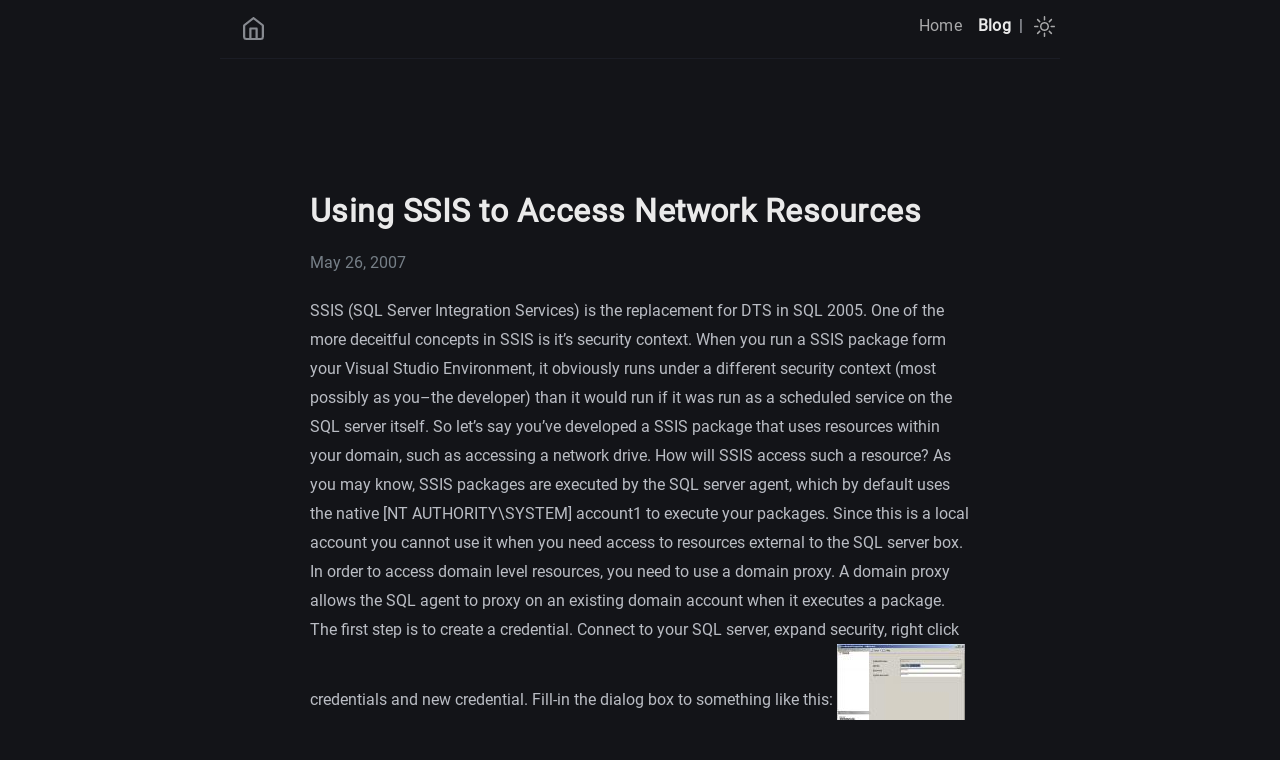

--- FILE ---
content_type: text/html; charset=utf-8
request_url: https://www.salmanq.com/blog/using-ssis-to-access-network-resources/
body_size: 3722
content:
<!doctype html><html lang=en-us><head><meta charset=utf-8><meta http-equiv=content-type content="text/html"><meta name=viewport content="width=device-width,initial-scale=1"><title itemprop=name>Using SSIS to Access Network Resources | Salman Quazi</title><meta property="og:title" content="Using SSIS to Access Network Resources | Salman Quazi"><meta name=twitter:title content="Using SSIS to Access Network Resources | Salman Quazi"><meta itemprop=name content="Using SSIS to Access Network Resources | Salman Quazi"><meta name=application-name content="Using SSIS to Access Network Resources | Salman Quazi"><meta property="og:site_name" content="Salman Quazi"><meta name=description content><meta itemprop=description content><meta property="og:description" content><meta name=twitter:description content><meta property="og:locale" content="en-us"><meta name=language content="en-us"><link rel=alternate hreflang=en href=https://www.salmanq.com/blog/using-ssis-to-access-network-resources/ title><meta name=generator content="Hugo 0.154.4"><meta property="og:url" content="https://www.salmanq.com/blog/using-ssis-to-access-network-resources/"><meta property="og:site_name" content="Salman Quazi"><meta property="og:title" content="Using SSIS to Access Network Resources"><meta property="og:description" content="SSIS (SQL Server Integration Services) is the replacement for DTS in SQL 2005. One of the more deceitful concepts in SSIS is it’s security context. When you run a SSIS package form your Visual Studio Environment, it obviously runs under a different security context (most possibly as you–the developer) than it would run if it was run as a scheduled service on the SQL server itself. So let’s say you’ve developed a SSIS package that uses resources within your domain, such as accessing a network drive. How will SSIS access such a resource? As you may know, SSIS packages are executed by the SQL server agent, which by default uses the native [NT AUTHORITY\SYSTEM] account1 to execute your packages. Since this is a local account you cannot use it when you need access to resources external to the SQL server box. In order to access domain level resources, you need to use a domain proxy. A domain proxy allows the SQL agent to proxy on an existing domain account when it executes a package. The first step is to create a credential. Connect to your SQL server, expand security, right click credentials and new credential. Fill-in the dialog box to something like this: The second step is to create a domain proxy, expand SQL Server Agent, right click proxies and click new proxy. Fill in the dialog box something similar to the image shown on the left. Identity is the domain account you are going to use and the password to the domain account.
Once this is done, expand SQL Server Agent, right click Proxies and click on New Proxy. The resulting dialog box should look something like the image on the left. For the credential name use the credential you just made.
Now the last step is to modify the SSIS package to use this proxy account. So right click Jobs under SQL Server Agent, right click the job that you want to run using this proxy account, click properties, go to the steps tab, click on edit at the bottom of the screen. Change Run As to the new proxy account you just created. The resulting dialog box should look something like the image on the left. Make sure the domain account, which you are using during the step when you created the credential, has access to all the network resources this package needs access to. [1] SQL Agent actually does not use the system account but runs in the context of the SQLAgentUser group on the local machine, the [NT AUTHORITY\SYSTEM] account is by default part of the SQLAgentUser group."><meta property="og:locale" content="en_us"><meta property="og:type" content="article"><meta property="article:section" content="blog"><meta property="article:published_time" content="2007-05-26T01:38:29+00:00"><meta property="article:modified_time" content="2007-05-26T01:38:29+00:00"><meta property="article:tag" content="Uncategorized"><meta name=twitter:card content="summary"><meta name=twitter:title content="Using SSIS to Access Network Resources"><meta name=twitter:description content="SSIS (SQL Server Integration Services) is the replacement for DTS in SQL 2005. One of the more deceitful concepts in SSIS is it’s security context. When you run a SSIS package form your Visual Studio Environment, it obviously runs under a different security context (most possibly as you–the developer) than it would run if it was run as a scheduled service on the SQL server itself. So let’s say you’ve developed a SSIS package that uses resources within your domain, such as accessing a network drive. How will SSIS access such a resource? As you may know, SSIS packages are executed by the SQL server agent, which by default uses the native [NT AUTHORITY\SYSTEM] account1 to execute your packages. Since this is a local account you cannot use it when you need access to resources external to the SQL server box. In order to access domain level resources, you need to use a domain proxy. A domain proxy allows the SQL agent to proxy on an existing domain account when it executes a package. The first step is to create a credential. Connect to your SQL server, expand security, right click credentials and new credential. Fill-in the dialog box to something like this: The second step is to create a domain proxy, expand SQL Server Agent, right click proxies and click new proxy. Fill in the dialog box something similar to the image shown on the left. Identity is the domain account you are going to use and the password to the domain account.
Once this is done, expand SQL Server Agent, right click Proxies and click on New Proxy. The resulting dialog box should look something like the image on the left. For the credential name use the credential you just made.
Now the last step is to modify the SSIS package to use this proxy account. So right click Jobs under SQL Server Agent, right click the job that you want to run using this proxy account, click properties, go to the steps tab, click on edit at the bottom of the screen. Change Run As to the new proxy account you just created. The resulting dialog box should look something like the image on the left. Make sure the domain account, which you are using during the step when you created the credential, has access to all the network resources this package needs access to. [1] SQL Agent actually does not use the system account but runs in the context of the SQLAgentUser group on the local machine, the [NT AUTHORITY\SYSTEM] account is by default part of the SQLAgentUser group."><link rel=canonical href=https://www.salmanq.com/blog/using-ssis-to-access-network-resources/><link href=/style.min.e390ba7da26222f4dc42a349955d76dbbe44e5ce2535a43de5a70633a0a9ec3c.css rel=stylesheet><link href=/code-highlight.min.706d31975fec544a864cb7f0d847a73ea55ca1df91bf495fd12a177138d807cf.css rel=stylesheet><link rel=apple-touch-icon sizes=180x180 href=/icons/apple-touch-icon.png><link rel=icon type=image/png sizes=32x32 href=/icons/favicon-32x32.png><link rel=icon type=image/png sizes=16x16 href=/icons/favicon-16x16.png><link rel=mask-icon href=/icons/safari-pinned-tab.svg><link rel="shortcut icon" href=/favicon.ico><link rel=manifest href=https://www.salmanq.com/site.webmanifest><meta name=msapplication-config content="/browserconfig.xml"><meta name=msapplication-TileColor content="#2d89ef"><meta name=theme-color content="#434648"><link rel=icon type=image/svg+xml href=/icons/favicon.svg><script async src="https://www.googletagmanager.com/gtag/js?id=G-K4WVH5P91F"></script><script>var doNotTrack=!1,dnt=navigator.doNotTrack||window.doNotTrack||navigator.msDoNotTrack,doNotTrack=dnt=="1"||dnt=="yes";if(!doNotTrack){window.dataLayer=window.dataLayer||[];function gtag(){dataLayer.push(arguments)}gtag("js",new Date),gtag("config","G-K4WVH5P91F")}</script></head><body data-theme=dark class=notransition><script src=/js/theme.min.8961c317c5b88b953fe27525839672c9343f1058ab044696ca225656c8ba2ab0.js integrity="sha256-iWHDF8W4i5U/4nUlg5ZyyTQ/EFirBEaWyiJWVsi6KrA="></script><div class=navbar role=navigation><nav class=menu aria-label="Main Navigation"><a href=https://www.salmanq.com/ class=logo><svg width="25" height="25" viewBox="0 0 24 24" fill="none" stroke="currentColor" stroke-width="2" stroke-linecap="round" stroke-linejoin="round" class="feather feather-home"><title>Home</title><path d="M3 9l9-7 9 7v11a2 2 0 01-2 2H5a2 2 0 01-2-2z"/><polyline points="9 22 9 12 15 12 15 22"/></svg>
</a><input type=checkbox id=menu-trigger class=menu-trigger>
<label for=menu-trigger><span class=menu-icon><svg width="25" height="25" stroke="currentColor" fill="none" viewBox="0 0 14 14"><title>Menu</title><path stroke-linecap="round" stroke-linejoin="round" d="M10.595 7H3.40726"/><path stroke-linecap="round" stroke-linejoin="round" d="M10.5096 3.51488H3.49301"/><path stroke-linecap="round" stroke-linejoin="round" d="M10.5096 10.4851H3.49301"/><path stroke-linecap="round" stroke-linejoin="round" d="M.5 12.5V1.5c0-.552285.447715-1 1-1h11C13.0523.5 13.5.947715 13.5 1.5v11C13.5 13.0523 13.0523 13.5 12.5 13.5H1.5C.947715 13.5.5 13.0523.5 12.5z"/></svg></span></label><div class=trigger><ul class=trigger-container><li><a class=menu-link href=/>Home</a></li><li><a class="menu-link active" href=/blog/>Blog</a></li><li class=menu-separator><span>|</span></li></ul><a id=mode href=#><svg class="mode-sunny" width="21" height="21" viewBox="0 0 14 14" stroke-width="1"><title>LIGHT</title><g><circle cx="7" cy="7" r="2.5" fill="none" stroke-linecap="round" stroke-linejoin="round"/><line x1="7" y1=".5" x2="7" y2="2.5" fill="none" stroke-linecap="round" stroke-linejoin="round"/><line x1="2.4" y1="2.4" x2="3.82" y2="3.82" fill="none" stroke-linecap="round" stroke-linejoin="round"/><line x1=".5" y1="7" x2="2.5" y2="7" fill="none" stroke-linecap="round" stroke-linejoin="round"/><line x1="2.4" y1="11.6" x2="3.82" y2="10.18" fill="none" stroke-linecap="round" stroke-linejoin="round"/><line x1="7" y1="13.5" x2="7" y2="11.5" fill="none" stroke-linecap="round" stroke-linejoin="round"/><line x1="11.6" y1="11.6" x2="10.18" y2="10.18" fill="none" stroke-linecap="round" stroke-linejoin="round"/><line x1="13.5" y1="7" x2="11.5" y2="7" fill="none" stroke-linecap="round" stroke-linejoin="round"/><line x1="11.6" y1="2.4" x2="10.18" y2="3.82" fill="none" stroke-linecap="round" stroke-linejoin="round"/></g></svg>
<svg class="mode-moon" width="21" height="21" viewBox="0 0 14 14" stroke-width="1"><title>DARK</title><g><circle cx="7" cy="7" r="2.5" fill="none" stroke-linecap="round" stroke-linejoin="round"/><line x1="7" y1=".5" x2="7" y2="2.5" fill="none" stroke-linecap="round" stroke-linejoin="round"/><line x1="2.4" y1="2.4" x2="3.82" y2="3.82" fill="none" stroke-linecap="round" stroke-linejoin="round"/><line x1=".5" y1="7" x2="2.5" y2="7" fill="none" stroke-linecap="round" stroke-linejoin="round"/><line x1="2.4" y1="11.6" x2="3.82" y2="10.18" fill="none" stroke-linecap="round" stroke-linejoin="round"/><line x1="7" y1="13.5" x2="7" y2="11.5" fill="none" stroke-linecap="round" stroke-linejoin="round"/><line x1="11.6" y1="11.6" x2="10.18" y2="10.18" fill="none" stroke-linecap="round" stroke-linejoin="round"/><line x1="13.5" y1="7" x2="11.5" y2="7" fill="none" stroke-linecap="round" stroke-linejoin="round"/><line x1="11.6" y1="2.4" x2="10.18" y2="3.82" fill="none" stroke-linecap="round" stroke-linejoin="round"/></g></svg></a></div></nav></div><div class="wrapper post"><main class=page-content aria-label=Content><article><header class=header><h1 class=header-title>Using SSIS to Access Network Resources</h1><div class=post-meta><time datetime=2007-05-26T01:38:29+00:00 itemprop=datePublished>May 26, 2007</time></div></header><div class=page-content><p>SSIS (SQL Server Integration Services) is the replacement for DTS in SQL 2005. One of the more deceitful concepts in SSIS is it&rsquo;s security context. When you run a SSIS package form your Visual Studio Environment, it obviously runs under a different security context (most possibly as you&ndash;the developer) than it would run if it was run as a scheduled service on the SQL server itself. So let&rsquo;s say you&rsquo;ve developed a SSIS package that uses resources within your domain, such as accessing a network drive. How will SSIS access such a resource? As you may know, SSIS packages are executed by the SQL server agent, which by default uses the native [NT AUTHORITY\SYSTEM] account1 to execute your packages. Since this is a local account you cannot use it when you need access to resources external to the SQL server box. In order to access domain level resources, you need to use a domain proxy. A domain proxy allows the SQL agent to proxy on an existing domain account when it executes a package. The first step is to create a credential. Connect to your SQL server, expand security, right click credentials and new credential. Fill-in the dialog box to something like this: <a href=/2007/05/domainproxy1.jpg title="SQL 2005 - Credentials"><img src=/2007/05/domainproxy1.thumbnail.jpg alt="SQL 2005 - Credentials"></a> The second step is to create a domain proxy, expand SQL Server Agent, right click proxies and click new proxy. Fill in the dialog box something similar to the image shown on the left. Identity is the domain account you are going to use and the password to the domain account.<br><a href=/2007/05/domainproxy2.jpg title="SQL 2005 - Proxy Accounts"><img src=/2007/05/domainproxy2.thumbnail.jpg alt="SQL 2005 - Proxy Accounts"></a> Once this is done, expand SQL Server Agent, right click Proxies and click on New Proxy. The resulting dialog box should look something like the image on the left. For the credential name use the credential you just made.<br><a href=/2007/05/domainproxy3.jpg title="SQL 2005 - SSIS Run As"><img src=/2007/05/domainproxy3.thumbnail.jpg alt="SQL 2005 - SSIS Run As"></a> Now the last step is to modify the SSIS package to use this proxy account. So right click Jobs under SQL Server Agent, right click the job that you want to run using this proxy account, click properties, go to the steps tab, click on edit at the bottom of the screen. Change Run As to the new proxy account you just created. The resulting dialog box should look something like the image on the left. Make sure the domain account, which you are using during the step when you created the credential, has access to all the network resources this package needs access to. [1] SQL Agent actually does not use the system account but runs in the context of the SQLAgentUser group on the local machine, the [NT AUTHORITY\SYSTEM] account is by default part of the SQLAgentUser group.</p></div><h2>Comments</h2><script src=https://utteranc.es/client.js repo=splusq/splusq.github.io issue-term=title theme=github-dark crossorigin=anonymous async></script></article></main></div><footer class=footer><span class=footer_item></span>&nbsp;<div class=footer_social-icons><a href=https://github.com/splusq target=_blank rel="noopener noreferrer me" title=Github><svg viewBox="0 0 24 24" fill="none" stroke="currentColor" stroke-width="2" stroke-linecap="round" stroke-linejoin="round"><path d="M9 19c-5 1.5-5-2.5-7-3m14 6v-3.87a3.37 3.37.0 00-.94-2.61c3.14-.35 6.44-1.54 6.44-7A5.44 5.44.0 0020 4.77 5.07 5.07.0 0019.91 1S18.73.65 16 2.48a13.38 13.38.0 00-7 0C6.27.65 5.09 1 5.09 1A5.07 5.07.0 005 4.77 5.44 5.44.0 003.5 8.55c0 5.42 3.3 6.61 6.44 7A3.37 3.37.0 009 18.13V22"/></svg>
</a><a href=https://www.twitter.com/splusq target=_blank rel="noopener noreferrer me" title=Twitter><svg viewBox="0 0 24 24" fill="none" stroke="currentColor" stroke-width="2" stroke-linecap="round" stroke-linejoin="round"><path d="M23 3a10.9 10.9.0 01-3.14 1.53 4.48 4.48.0 00-7.86 3v1A10.66 10.66.0 013 4s-4 9 5 13a11.64 11.64.0 01-7 2c9 5 20 0 20-11.5a4.5 4.5.0 00-.08-.83A7.72 7.72.0 0023 3z"/></svg>
</a><a href=https://www.linkedin.com/in/salmanquazi/ target=_blank rel="noopener noreferrer me" title=Linkedin><svg viewBox="0 0 24 24" fill="none" stroke="currentColor" stroke-width="2" stroke-linecap="round" stroke-linejoin="round"><path d="M16 8a6 6 0 016 6v7h-4v-7a2 2 0 00-2-2 2 2 0 00-2 2v7h-4v-7a6 6 0 016-6z"/><rect x="2" y="9" width="4" height="12"/><circle cx="4" cy="4" r="2"/></svg>
</a><a href=index.xml target=_blank rel="noopener noreferrer me" title=Rss><svg viewBox="0 0 24 24" fill="none" stroke="currentColor" stroke-width="2" stroke-linecap="round" stroke-linejoin="round"><path d="M4 11a9 9 0 019 9"/><path d="M4 4a16 16 0 0116 16"/><circle cx="5" cy="19" r="1"/></svg></a></div><small class=footer_copyright>© 2026 Salman Quazi.
Powered by <a href=https://github.com/hugo-sid/hugo-blog-awesome target=_blank rel=noopener>Hugo blog awesome</a>.</small></footer><script src=https://www.salmanq.com/js/main.min.4ee188e1744c19816e95a540b2650ed9f033ea0371e74eac8e717355cfca8741.js integrity="sha256-TuGI4XRMGYFulaVAsmUO2fAz6gNx506sjnFzVc/Kh0E="></script></body></html>

--- FILE ---
content_type: application/javascript; charset=utf-8
request_url: https://www.salmanq.com/js/main.min.4ee188e1744c19816e95a540b2650ed9f033ea0371e74eac8e717355cfca8741.js
body_size: -495
content:
"use strict"